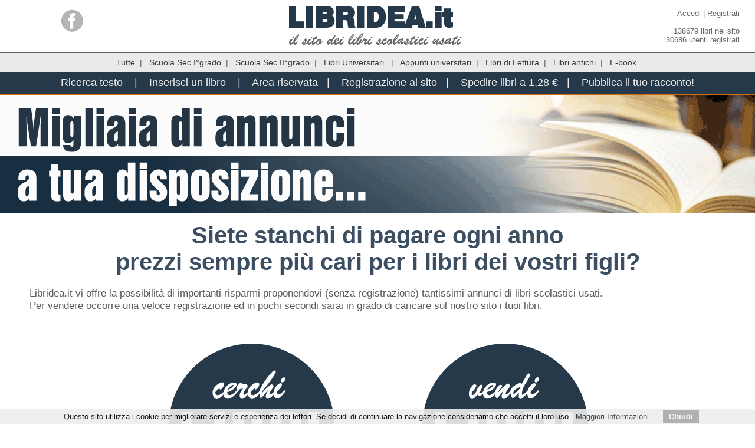

--- FILE ---
content_type: text/html
request_url: https://www.libridea.it/
body_size: 12197
content:

<!DOCTYPE html PUBLIC "-//W3C//DTD XHTML 1.0 Transitional//EN" "http://www.w3.org/TR/xhtml1/DTD/xhtml1-transitional.dtd">
<html xmlns="http://www.w3.org/1999/xhtml">
<head>
  	<title>Libridea.it il mercatino dei libri scolastici usati - Portale gratuito di annunci</title>
	<meta name="revisit-after" content="7 days" />
 	<meta name="robots" content="all" />
 	<meta name="description" content="libri scolastici usati su libridea.it il portale di annunci gratuiti" />
 	<meta http-equiv="keywords" content="libri, libro, scolastici, scolastico, usato, usati, libridea, testi, testo, scuola, economici" />
  	<!--<meta http-equiv="Content-Type" content="text/html; charset=UTF-8" />-->
  	<meta http-equiv="Content-Type" content="text/html; charset=iso-8859-1" />
	<meta http-equiv="Content-Language" content="it" />
	<link rel="stylesheet" href="style.css" type="text/css" media="screen" />
	<meta name="viewport" content="width=device-width; initial-scale=1.0; maximum-scale=1.0; user-scalable=0;" />

</head>

<body>
<div align="center">
<div id="sito">

	<div id="bannerid">
		<div id="sx">
			<a href="http://www.facebook.com/profile.php?id=100000047974882" target="_blank"><img src="images/social_facebook.png" style="border:none" alt="Libridea su Facebook" /></a>
			<!--<a href="https://twitter.com/libridea" target="_blank"><img src="images/social_twitter.png" style="border:none" alt="starweb multimedia" /></a>
			<a href="http://www.youtube.com/watch?v=X_z6g7KDEjQ" target="_blank"><img src="images/social_youtube.png" style="border:none" alt="starweb multimedia" /></a>
			<a href="#" target="_blank"><img src="images/social_instagram.png" style="border:none" alt="starweb multimedia" /></a>-->

		
		
		</div>
		<div id="cx"><div id="scritta"><a href="https://www.libridea.it">LIBRIDEA.it</a></div>
		<div id="description">il sito dei libri scolastici usati </div></div>
		<div id="dx">						<a href="areariservata.php">Accedi</a> | <a href="utente_registrazione.php">Registrati</a>
						
		<br />
<br />
138679 libri nel sito<br />
30686	utenti registrati
			
			
			
</div>
</div>	
<div class="spacer"><!-- --></div>	
	
	
<script src="/cookiechoices.js"></script>
<script>//<![CDATA[
document.addEventListener('DOMContentLoaded', function(event) {
    cookieChoices.showCookieConsentBar('Questo sito utilizza i cookie per migliorare servizi e esperienza dei lettori. Se decidi di continuare la navigazione consideriamo che accetti il loro uso.',
        'Chiudi', 'Maggiori Informazioni',
                 'https://www.libridea.it/cookie.php');
  });
//]]></script>
<div id="menu">
<div class="testo_menu">
	<!--	<a href="index.php?categoria=omni">Tutte</a>&nbsp;&nbsp;|&nbsp;&nbsp;
		<a href="index.php?categoria=medie">Medie</a>&nbsp;&nbsp;|&nbsp;&nbsp;
		<a href="index.php?categoria=libri">Superiori</a>&nbsp;&nbsp;|&nbsp;&nbsp;
		<a href="index.php?categoria=universita">Università </a>&nbsp;&nbsp;|&nbsp;&nbsp;
		<a href="index.php?categoria=appunti">Appunti universitari</a>&nbsp;&nbsp;|&nbsp;&nbsp;
		<a href="index.php?categoria=lettura">Lettura</a>&nbsp;&nbsp;|&nbsp;&nbsp;
		<a href="index.php?categoria=antichi">Libri antichi</a>&nbsp;&nbsp;|&nbsp;&nbsp;
		<a href="index.php?categoria=ebook">E-book</a>-->

		<a href="index.php?categoria=omni">Tutte</a>&nbsp;&nbsp;|&nbsp;&nbsp;
		<a href="index.php?categoria=medie">Scuola Sec.I°grado</a>&nbsp;&nbsp;|&nbsp;&nbsp;
		<a href="index.php?categoria=libri">Scuola Sec.II°grado</a>&nbsp;&nbsp;|&nbsp;&nbsp;
		<a href="index.php?categoria=universita">Libri Universitari </a>&nbsp;&nbsp;|&nbsp;&nbsp;
		<a href="index.php?categoria=appunti">Appunti universitari</a>&nbsp;&nbsp;|&nbsp;&nbsp;
		<a href="index.php?categoria=lettura">Libri di Lettura</a>&nbsp;&nbsp;|&nbsp;&nbsp;
		<a href="index.php?categoria=antichi">Libri antichi</a>&nbsp;&nbsp;|&nbsp;&nbsp;
		<a href="index.php?categoria=ebook">E-book</a>		

<!--		<a href="index.php">Home</a>&nbsp;&nbsp;|&nbsp;&nbsp;
		<a href="inserimento_testo.php">Inserisci un libro</a>&nbsp;&nbsp;|&nbsp;&nbsp;		<a href="inserimento_testo.php">Inserisci un libro</a>&nbsp;&nbsp;|&nbsp;&nbsp;		<a href="inserimento_testo.php?sezione=medie&&categoria=medie">Inserisci un libro</a>&nbsp;&nbsp;|&nbsp;&nbsp;		<a href="inserimento_testo.php?sezione=superiori&&categoria=libri">Inserisci un libro</a>&nbsp;&nbsp;|&nbsp;&nbsp;		<a href="inserimento_testo.php?sezione=universita&&categoria=universitÃ ">Inserisci un libro</a>&nbsp;&nbsp;|&nbsp;&nbsp;		<a href="inserimento_testo.php?sezione=appunti&&categoria=appunti">Inserisci appunti</a>&nbsp;&nbsp;|&nbsp;&nbsp;		<a href="inserimento_testo.php?sezione=lettura&&categoria=lettura">Inserisci libro</a>&nbsp;&nbsp;|&nbsp;&nbsp;		<a href="inserimento_testo.php?sezione=antichi&&categoria=antichi">Inserisci libro</a>&nbsp;&nbsp;|&nbsp;&nbsp;		<a href="inserimento_testo.php?sezione=ebooka&&categoria=ebook">Inserisci ebook</a>&nbsp;&nbsp;|&nbsp;&nbsp;		
		<a href="ricerca_testo.php">Cerchi un libro</a>&nbsp;&nbsp;|&nbsp;&nbsp;		<a href="ricerca_testo.php">Cerchi un libro</a>&nbsp;&nbsp;|&nbsp;&nbsp;		<a href="ricerca_testo.php?ricerca=medie">Cerchi un libro</a>&nbsp;&nbsp;|&nbsp;&nbsp;		<a href="ricerca_testo.php?ricerca=superiori">Cerchi un libro</a>&nbsp;&nbsp;|&nbsp;&nbsp;		<a href="ricerca_testo.php?ricerca=universita">Cerchi un libro</a>&nbsp;&nbsp;|&nbsp;&nbsp;		<a href="ricerca_testo.php?ricerca=appunti">Cerchi appunti</a>&nbsp;&nbsp;|&nbsp;&nbsp;		<a href="ricerca_testo.php?ricerca=lettura">Cerchi un libro</a>&nbsp;&nbsp;|&nbsp;&nbsp;		<a href="ricerca_testo.php?ricerca=antichi">Cerchi un libro</a>&nbsp;&nbsp;|&nbsp;&nbsp;		<a href="ricerca_testo.php?ricerca=ebook">Cerchi un ebook</a>&nbsp;&nbsp;|&nbsp;&nbsp;		<a href="areariservata.php">Area clienti</a> -->
</div>
</div></div>	
			
<div class="spacer"><!-- --></div>		
			
		
<div id="menu2">
<!-- <a href="index.php">Home</a>&nbsp;&nbsp;&nbsp;|&nbsp;&nbsp;&nbsp;-->
		<a href="ricerca_testo.php">Ricerca testo</a>														&nbsp;&nbsp;&nbsp;|&nbsp;&nbsp;&nbsp;


								<a href="inserimento_testo.php">Inserisci un libro</a>																																&nbsp;&nbsp;&nbsp;|&nbsp;&nbsp;&nbsp;
	

						

<a href="elenco.php">Area riservata</a>&nbsp;&nbsp;&nbsp;|&nbsp;&nbsp;&nbsp;
<a href="utente_registrazione.php">Registrazione al sito</a>&nbsp;&nbsp;&nbsp;|&nbsp;&nbsp;&nbsp;
<a href="https://www.poste.it/prodotti/piego-di-libri.html" target="_blank">Spedire libri a 1,28 &euro;</a>&nbsp;&nbsp;&nbsp;|&nbsp;&nbsp;&nbsp;
<a href="https://www.librosi.it/pubblica-con-noi/" target="_blank">Pubblica il tuo racconto!</a>


</div>		
	
<div class="spacer"><!-- --></div>
			
	<div id="contenitorecn">
			<img src="images/libridea.gif" width="100%" alt="libridea, sito di libri scolastici usati" />
			
	  <!-- jQuery -->
  <script type="text/javascript" src="http://ajax.googleapis.com/ajax/libs/jquery/1/jquery.min.js"></script>
  <!--<script type="text/javascript">window.jQuery || document.write('<script src="js/libs/jquery-1.7.min.js">\x3C/script>')</script>-->

			
<!--<div class="contenitore_sx">	-->	
			
				<div class="centtesto02_centr"><b>Siete stanchi di pagare ogni anno <br />prezzi sempre più cari per i libri dei vostri figli?</b></div>
     			<div class="centtesto03">Libridea.it vi offre la possibilità di importanti risparmi proponendovi (senza registrazione) tantissimi annunci di libri scolastici usati.<br />
     			Per vendere occorre una veloce registrazione ed in pochi secondi sarai in grado di caricare sul nostro sito i tuoi libri.</div>
				<div class="centtesto04"></div>
				<div align="center"><br />	
						<a href="ricerca_testo.php"><img src="images/cerchi.jpg" alt="libridea, sito di libri scolastici usati" /></a>						&nbsp;&nbsp;&nbsp;&nbsp;&nbsp;&nbsp;&nbsp;&nbsp;&nbsp;&nbsp;&nbsp;&nbsp;&nbsp;&nbsp;&nbsp;&nbsp;&nbsp;&nbsp;
						<a href="inserimento_testo.php"><img src="images/offri.jpg" alt="libridea, sito di libri scolastici usati" /></a>				</div>	<br />			
				<div class="centtesto03">IMPORTANTE: Libridea.it offre un servizio di annunci, non entrando nella trattativa non riceve compensi sulle contrattazioni.</div>
				<div class="centtesto03">Ogni anno le famiglie devono fare i conti con le spese per l'acquisto del materiale didattico.<br /> 
				L'Osservatorio Nazionale di Federconsumatori ha quantificato questa spesa intorno alle 500€/famiglia ed è superfluo soffermarsi sul fatto che la voce di spesa principale sia l'acquisto di testi scolastici.<br /> 
				Libridea.it è un progetto nato dalla mente di studenti per dare sollievo alle tasche dei consumatori. <br />
				Con oltre 100.000 annunci di libri presenti nel nostro sito, 
				potrete navigare attraverso le categorie: scuole secondarie di primo e secondo livello, libri ed appunti universitari, libri di lettura, libri antichi ed ebook.<br />
				Buon risparmio...</div>
			
<br />
<a href="https://www.librosi.it/pubblica-con-noi/" target="_blank"><img src="../images/lib_01.gif"  width="90%" ></a>
<br />
<div class="truffa">
<div align="center"><img src="images/attenzione.jpg" alt="libridea, sito di libri scolastici usati" /></div>
Libridea.it rimuove dal sito tutti gli utenti che <b>violino il regolamento del 
sito</b> quali mancate spedizioni, pagamenti erronei, atteggiamenti fraudolenti, etc... Se richiesto Libridea.it<b> 
fornirà le generalità  di ogni utente alla Polizia Postale,</b>
per noi è importante evitare il ripetersi di atteggiamenti illeciti.
Invitiamo tutti gli utenti del sito ad acquistare i testi <b>SOLO dopo averli visionati direttamente</b>,
ma soprattutto a non utilizzare, nei pagamenti metodi non tracciabili (es.Postapay).<br />
</div>
			
			
			
			
				

			
			
			
				

			
			
			
			
					

			
			
			
			
							
			
			
			
			
			
				

			
			
			
			
			
					

			
			
			
			
					
						<br />

		</div>
		<!--<div class="contenitore_dx"></div>-->
</div>


	
	<div class="spacer"><!-- --></div>
	
	<div id="footer">	
<a href="rassegnastampa.php"><img src="images/parlatodinoi.jpg" style="width:98%"></a><br /><br />

<div class="menuinf">
				<a href="index.php">Homepage</a>&nbsp;&nbsp;|&nbsp;&nbsp;
				<a href="chisiamo.php">Cos'e Libridea</a>&nbsp;&nbsp;|&nbsp;&nbsp;
				<a href="regolamento.php">Regolamento del sito</a>&nbsp;&nbsp;|&nbsp;&nbsp;
				<a href="mappa.php">Sitemap</a>&nbsp;&nbsp;|&nbsp;&nbsp; 
				<a href="faq.php">FAQ</a>&nbsp;&nbsp;|&nbsp;&nbsp; 
				<a href="termini.php">Termini e condizioni</a>&nbsp;&nbsp;|&nbsp;&nbsp;
				<a href="privacy.php">Policy privacy</a>&nbsp;&nbsp;|&nbsp;&nbsp;
				<a href="sicurezza.php">Sicurezza</a>&nbsp;&nbsp;|&nbsp;&nbsp;
				<a href="areariservata.php">Area riservata</a>&nbsp;&nbsp;|&nbsp;&nbsp; 
				
								
				
				<a href="contatti.php">Contatti</a>
</div>
		
	

<div class="finale">
			Libridea - il sito dei libri e testi scolastici usati<br />&#169; Copyright 2006 - Tutti i diritti riservati. <br />
			<a href="http://www.elzevira.it" target="_blank" >Powered by Elzevira di Fabio Graziani</a> - P.IVA 01396310557<br />
			
			<!-- Histats.com  START  -->
			<a href="http://www.histats.com/it/" target="_blank" title="histats.com - statistiche web" ><script  type="text/javascript" language="javascript">
			var s_sid = 205265;var st_dominio = 4;
			var cimg = 0;var cwi =150;var che =30;
			</script></a>
			<script  type="text/javascript" language="javascript" src="http://s11.histats.com/js9.js"></script>
			<noscript><a href="http://www.histats.com/it/" target="_blank">
			<img src="http://s103.histats.com/stats/0.gif?205265" alt="histats.com - statistiche web" style="border:none" /></a>
			</noscript>
			<!-- Histats.com  END  -->	
</div>			
<div align="left">
<!-- Inizio Codice ShinyStat -->
<script type="text/javascript" src="//codice.shinystat.com/cgi-bin/getcod.cgi?USER=libridea"></script>
<noscript>&nbsp;&nbsp;&nbsp;
<h6>&nbsp;&nbsp;&nbsp;<a href="//www.shinystat.com/it/">
&nbsp;&nbsp;&nbsp;<img src="//www.shinystat.com/cgi-bin/shinystat.cgi?USER=libridea" alt="Contatore siti" style="border:0px" /></a></h6>
</noscript>
<!-- Fine Codice ShinyStat -->
</div></div>	

</div>
</body>
</html>

--- FILE ---
content_type: text/css
request_url: https://www.libridea.it/style.css
body_size: 2395
content:
@font-face {
    font-family: 'swis721_blk2_btblack';
    src: url('images/font/swz721k2-webfont.woff2') format('woff2'),
         url('images/font/swz721k2-webfont.woff') format('woff');
    font-weight: normal;
    font-style: normal;
}
@font-face {
    font-family: 'brushscript_btregular';
    src: url('images/font/brushscn-webfont.woff2') format('woff2'),
         url('images/font/brushscn-webfont.woff') format('woff');
    font-weight: normal;
    font-style: normal;

}

#cookieChoiceInfo { /* Imposto le proprietà del banner/dialog box e caratteri del messaggio */
	background-color: #fff;
	font-size: 13px;
	font-family: Arial;
	color: black;
	padding: 6px!important;  
	opacity: .9; 
	
}
#cookieInfoLink {                      
	color: #A1A1A1!important;                /* il testo del link che aprire la pagina della cookie policy è rosso (#E00)  */
	text-decoration: underline; /* questa proprietà indica che il testo del link è sottolineato  */
}
#cookieInfoLink:hover {       /* la parola hover, vicino al selettore, indica che le proprietà seguenti verranno applicate... */
                             /* ... al link che conduce alla cookie policy solo quando il mouse ci passa sopra  */
	color: #A1A1A1;                /* il testo del link in questo caso diventa di un rosso più chiaro al passaggio del mouse...  */
	text-decoration:none;       /*   .... e allo stesso tempo il testo non sarà più sottolineato            */
}
#cookieChoiceDismiss {        /* Impostiamo per il link "accetto/ok/chiudi" le proprietà per renderlo... */
	background-color: #A9A9A9;     /* lo sfondo è verde (#0A0) */
	color: #fff;                /* Il colore del testo è bianco (#FFF) */
	text-decoration: none;      /* Il testo non è sottolineato         */
	font-weight: 600;           /* Il testo è in grassetto             */
	font-size: 13px;
	height: 100%;
	padding: 4px 10px!important;          /* Imposto lo spazio tra i caratteri e il bordo del pulsante 2pixel sopra e sotto e 10px ai lati */
}
#cookieChoiceDismiss:hover {  /* Passando il mouse sopra il pulsante, questo cambia colore in verde chiaro. */
	background-color: #A9A9A9;
	color: #fff; 
}

body {
	border: 0;
	margin: 0;
	padding: 0;
	}
a {
	text-decoration: none;
	}
a:hover {
	color: #383838;
	}
a:link, a:visited {
	text-decoration: none;
	color: #383838;
	}
#sito {
	width: 100%;
	}
#bannerid {
	}
#sx {
	min-width: 200px;
	width: 19%;
	float: left;
	padding-top: 15px;
	}		
#cx {
	min-width: 300px;
	width: 60%;
	float: left;
	display: block;
	}
#dx {
	min-width: 200px;
	width: 19%;
	float: left;
	font-family: Arial;
	font-size: 13px;
	color: #686868;
	text-align: right;
	margin: 0 10px 0 0;
	padding-top: 15px;	
	}
#dx a:link,#dx a:visited {
	color: #686868;
	}
#scritta {
	padding: 0;
	margin: 0 auto;
	height: auto;
	font-family: swis721_blk2_btblack;
	font-weight: bold;
	font-size: 44px;
	}
#scritta a:link,#scritta  a:visited {
	color: #26394A;
	}	

#description {
	font-family: brushscript_btregular;
	font-size: 27px;
	margin: -8px 0 5px 18px;
	color: #646464;
	}	
#menu {
	padding: 8px 20px 8px 15px;
	background: #eaeaea;  /*Old browsers */
	border-top: 1px solid #5E5E5E;*/
	}	
.testo_menu {
	font-family: Arial;
	font-size: 14px;	
	color: #5E5E5E;
	margin: 0;
	}	
.spacer {
	clear: both;
	height: 0px;
	}	
#menu2 {
	padding: 8px 0 8px 0;
	background-color: #26394A; /* Old browsers */
	border-bottom: 3px solid #d16b0c; /*#C17A38;*/
	font-family: Arial;
	font-size: 18px;
	color: #EDEDED;	
	}	

#menu2  a:link,#menu2 a:visited {
	color: #EDEDED;
	}		
#footer {
	padding-top: 5px;
	}
.menuinf {
	font-family: Arial;
	font-size: 12px;
	color: Gray;
	margin: 0 auto;
	text-align: center;
	}
.finale {
	font-family: Arial;
	font-size: 10px;
	color: Gray;
	text-align: left;
	padding: 20px 10px 10px 20px;
	}
.finale a:link,.finale  a:visited {
	color: Gray;
	}	
#contenitorecn {
	width: 100%;
	min-height: 400px;
	float: left;
	padding: 0;
	margin: 0;
	font-family: Arial;
	}	
.contenitore_sx {
	width: 78%;
	float: left;
	padding: 0;
	margin: 0;
	}
.contenitore_dx {
	width: 20%;
	float: right;
	padding: 0;
	margin: 0;
	}
.scheda {
	width: 97%;
	padding: 10px;
	margin: 10px;
	text-align: left;	
	background-color: #EDEDED;
	font-size: 16px!important;	
	border-style: solid;
	border: thin solid #A9A9A9;	
	color: #999999;
	line-height: 20px;
	}		
.testo_raggiuntolimite {
	font-size: 21px!important;	
	line-height: 23px;
	text-align: center;
	}		
.truffa {
	font-size: 15px;
	width: 90%;	
	line-height: 24px;
	text-align: justify;
	font-family: Arial;
	color: #5A5A5A;
	padding: 10px;
	margin: 20px 0 0 0;
	background-color: #ffffff;
	border: solid 2px #5A5A5A;
	border-radius: 10px;
	}	
.img_truffa {
	width: 90%;	
	text-align: center;
	margin: 0 auto;
	}
.img_truffa2 {
	width: 90%;	
	text-align: center;
	margin: 0 auto;
	}	
#img_truffa2 {
	width: 90%;	
	text-align: center;
	margin: 0 auto;
	}	
#ricerca {
	width: 450px;	
	text-align: center;
	margin: 0 auto;
	padding: 10px;
/*	border-radius: 10px;
	background-color: #ececec;
	border: solid 10px #ececec;
	overflow: auto;
*/
	}	
.ricerca_titolo_sx {
	width: 250px;
	text-align: right;
	color: #5A5A5A;
	float: left;
	display:block;	
	margin: 3px;	
	}
.ricerca_titolo_dx {
	width: 150px;
	text-align: left;
	color: #5A5A5A;
	display:block;		
	float: left;
	margin: 3px;	
	}
/*	
.ricerca {
	font-size: 20px;
	text-align: left;
	padding: 5px;
	margin: 3px 0 0 0;
	height: auto;
	font-family: swis721_blk2_btblack;
}
.ricerca_titolo {
	float: left;
}
.ricerca_campo {
	float: left;
}	
*/
.centtesto01 {
	font-family: Arial;
	font-size: 12px;
	color: #5A5A5A;
	text-align: justify;
	padding: 10px 0 0 15px;
}
.centtesto01b {
	font-family: Arial;
	font-size: 12px;
	color: #5A5A5A;
	line-height: 10px;
	text-align: justify;
	padding: 10px 0 0 15px;
}
.centtesto02 {
	font-family: Arial;
	font-size: 40px;
	font-weight: bold;
	color: #3c4e62;
	text-align: justify;
	padding: 15px;
	margin-top: 15px;
}
.centtesto02_centr{
	font-family: Arial;
	font-size: 40px;
	font-weight: bold;
	color: #3c4e62;
	text-align: center;
	padding: 15px;
	margin-top: 15px;
	margin: 0 auto;	
}	
.centtesto03 {
	font-family: Arial;
	font-size: 17px;
	color: #5A5A5A;
	text-align: justify;
	padding: 5px 50px;
	line-height: 21px;
}	
.centtesto03_centr {
	font-family: Arial;
	font-size: 24px;
	color: #5A5A5A;
	text-align: center;
	padding: 0 15px;
	line-height: 30px;
	margin: 0 auto;
}
.centtesto04 {
	font-family: Arial;
	font-size: 12px;
	color: #5A5A5A;
	text-align: left;
	padding: 15px 15px 0px 25px;
}	
.centtesto04_centr {
	font-family: Arial;
	font-size: 10px!important;
	color: #5A5A5A;
	text-align: center;
}	
.centtesto05 {
	font-family: Arial;
	font-size: 19px;
	color: #5A5A5A;
	text-align: left;
	padding: 12px 15px 10px 15px;
}
.centtesto05_centr {
	font-family: Arial;
	font-size: 19px;
	color: #5A5A5A;
	text-align: center;
	padding: 12px 15px 10px 15px;
}
.centtesto06_centr {
	font-family: Arial;
	font-size: 24px;
	color: #5A5A5A;
	text-align: center;
	padding: 0 15px;
	line-height: 30px;
	margin: 0 auto;
}
.centtesto07 {
	font-family: Arial;
	font-size: 17px;
	color: #5A5A5A;
	text-align: left;
	padding: 5px 15px 0px 130px;
}
.centtesto07  a:link,.centtesto07  a:visited {
	color: #5A5A5A;
}
.centtesto08 {
	font-family: Arial;
	font-size: 17px;
	color: #5A5A5A;
	text-align: left;
	padding: 5px 15px 0px 130px;
}
.centtesto08b {
	font-family: Arial;
	font-size: 17px;
	color: #5A5A5A;
	text-align: left;
	padding: 5px 15px 0px 30px;
}
.centtesto08b a:link,.centtesto08b a:visited  {
	color: #5A5A5A;
}
.centtesto09 a:link,.centtesto09 a:visited  {
	color: #5A5A5A;
}
.centtesto10 {
	font-family: Arial;
	font-size: 12px;
	color: #5A5A5A;
}
.centtesto10  a:link,.centtesto10  a:visited {
	color: #5A5A5A;
}
.centtesto12 {
	font-family: Arial;
	font-size: 14px;
	color: #5A5A5A;
	text-align: justify;
	padding: 10px;
	margin: 20px;
}
.centtesto12 a:link,.centtesto12 a:visited {
	color: #5A5A5A;
}
.centtesto13 {
	font-family: Arial;
	font-size: 14px;
	color: #5A5A5A;
	text-align: justify;
	margin: 0 10px;
	padding: 0 10px;
	font-weight: bold;
	line-height: 18px;
}
.centtesto14 {
	font-family: Arial;
	font-size: 16px;
	color: #5A5A5A;
	text-align: justify;
	padding: 0 15px;
}	
.centtesto15 {
	font-family: Arial;
	font-size: 12px;
	line-height: 14px;
	color: #5A5A5A;
	text-align: justify;
	padding: 0 15px;
}
.centtesto16 {
	font-family: Arial;
	font-size: 16px;
	color: #5A5A5A;
	text-align: center;
	padding: 0 15px;
}
.centtesto16 a:link,.centtesto16 a:visited  {
	font-family: Arial;
	font-size: 16px;
	color: #5A5A5A;
	text-align: center;
	padding: 0 15px;
}
.centtesto17 {
	font-family: Arial;
	font-size: 16px;
	color: #5A5A5A;
	text-align: justify;
	padding: 0 20px;
	line-height: 20px;
}
.centtesto18 {
	font-family: Arial;
	font-size: 16px;
	color: #5A5A5A;
	text-align: justify;
	padding: 0 20px;
	line-height: 20px;
}
.registrazione_top {
	width: 40%;
	height: 30px;
	font-family: Arial;
	color: #5A5A5A;	
	font-size: 16px;	
}
.registrazione_top_sx {
	float: left;
	width: 50%;
	text-align: left;
}
.registrazione_top_dx {
	float: right;
	width: 50%;	
	text-align: left;
}
.bottone {
	font-size: 20px;
	text-align: left;
	background-color: #182F41;
	padding: 10px;
	color: #ffffff;
	margin: 3px 0 0 0;
	height: auto;
	font-family: swis721_blk2_btblack;
}	
.bottone a:link,.bottone a:visited{
	color: #ffffff;
}	
.bottone_bianco {
	font-size: 20px;
	text-align: left;
	padding: 10px;
	color: #ffffff;
	margin: 3px 0 0 0;
	height: auto;
	font-family: swis721_blk2_btblack;
}	
.bottone_bianco a:link,.bottone_bianco a:visited{
	color: #ffffff;
}
#twitter{
	padding-top: 10px;
	margin: 0 auto;
	text-align: center;
	}
#google {
	text-align: center; 
	margin: 0 auto;
	padding-top: 10px;	
	}	
.centtesto41  {
}		
#share-buttons img {
width: 35px;
padding: 5px;
border: 0;
box-shadow: 0;
display: inline;
}	



@media screen and (min-width: 900px) and (max-width: 1024px)  {
#sx {
	min-width: 200px;
	width: 19%;
	float: left;
	padding-top: 15px;
	}		
#cx {
	min-width: 300px;
	width: 60%;
	float: left;
	display: block;
	}
#dx {
	width: 100%;
	text-align: center;
	margin: 10px auto;
	padding: 10px 10px;
	font-size: 13px;
	}
}
	


@media screen and (min-width: 600px) and (max-width: 900px) {
#sx {
	}
#dx {
	width: 100%;
	text-align: center;
	margin: 10px auto;
	padding: 10px 10px;
	font-size: 13px;
	}	
}


@media screen and (min-width: 480px) and (max-width: 600px) {
#sx {
	width: 100%;
	text-align: center;
	margin: 0 auto;
	padding: 0;
	}
#cx {
	width: 100%;
	text-align: center;
	margin: 0 auto;
	padding: 0;
	}	
#dx {
	width: 100%;
	text-align: center;
	margin: 10px auto;
	padding: 10px 10px;
	font-size: 13px;
	}	
}



@media screen and (max-device-width: 480px) {
#sx {
	min-width: 200px;
	width: 19%;
	float: left;
	padding-top: 15px;
	}		
#cx {
	min-width: 300px;
	width: 60%;
	float: left;
	display: block;
	}
#dx {
	margin: 10px auto;
	padding: 10px 10px;
}
}	
	
	
/*
	
#facebook{
	color: #686868;
	text-align: left;
	float: left;	
	padding: 5px 0px 0px 30px;
	}	
.testo_dx {
	font-family: Tahoma, Arial;
	color: #383838;
	margin: 0px 8px;
	}
.testo_dx a:link,.testo_dx a:visited {
	font-family: Tahoma, Arial;
	color: #383838;
	}	
.centtesto06 {
	font-family: Arial;
	font-size: 12px;
	color: #5A5A5A;
	text-align: left;
	padding: 5px 15px 0px 145px;
}
.centtesto09 {
	font-family: Arial;
	font-size: 14px;
	color: #CB6B0D;
	text-align: left;
	padding: 0px 0px 0px 0px;
}
.centtesto09  a:link,.centtesto09  a:visited {
	color: #CB6B0D;
}

.centtesto11 {
	font-family: Arial;
	font-size: 16px;
	color: #5A5A5A;
	text-align: left;
	padding: 22px 15px 0px 215px;
}
.centtesto11  a:link,.centtesto10  a:visited {
	color: #5A5A5A;
}
.dettagli01casa{
	padding: 0px 0px 0px 0px;
	text-align: left;
	}
.dettagli01{
	width: 80px;
	padding: 0px 6px 0px 0px;
	text-align: left;	
	float: left;
	}
.dettagli02{
	width: 150px;
	padding: 0px 6px 0px 0px;
	text-align: left;	
	float: left;
	}	
.dettagli03{
	width: 100px;
	padding: 0px 0px 0px 0px;
	text-align: left;	
	float: left;
	}*/